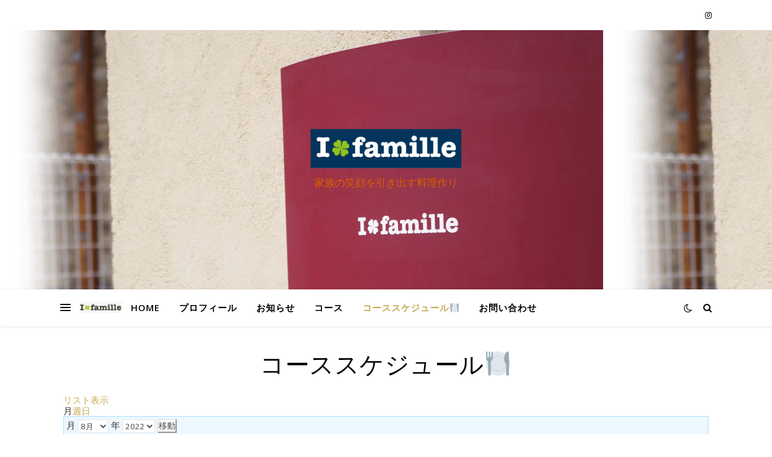

--- FILE ---
content_type: text/html; charset=UTF-8
request_url: http://i-famille.com/?page_id=237&time=month&dy=8&month=08&yr=2022&mcat=3
body_size: 52344
content:
<!DOCTYPE html><html lang="ja"><head><meta charset="UTF-8"><meta name="viewport" content="width=device-width, initial-scale=1.0" /><link rel="profile" href="https://gmpg.org/xfn/11"><title>コーススケジュール🍽 | cooking house あいふぁみーゆ</title>  <script type="application/ld+json" class="aioseop-schema">{"@context":"https://schema.org","@graph":[{"@type":["Person","Organization"],"@id":"http://i-famille.com/#person","url":"http://i-famille.com/","name":"himawari","sameAs":[],"image":{"@type":"ImageObject","@id":"http://i-famille.com/#personlogo","url":"http://2.gravatar.com/avatar/ea86e0ca5e280cb5eff2f170078ee15d?s=96&d=mm&r=g","width":96,"height":96,"caption":"himawari"},"logo":{"@id":"http://i-famille.com/#personlogo"}},{"@type":"WebSite","@id":"http://i-famille.com/#website","url":"http://i-famille.com/","name":"cooking house あいふぁみーゆ","publisher":{"@id":"http://i-famille.com/#person"},"potentialAction":{"@type":"SearchAction","target":"http://i-famille.com/?s={search_term_string}","query-input":"required name=search_term_string"}},{"@type":"WebPage","@id":"http://i-famille.com/?page_id=237#webpage","url":"http://i-famille.com/?page_id=237","inLanguage":"ja","name":"コーススケジュール🍽","isPartOf":{"@id":"http://i-famille.com/#website"},"breadcrumb":{"@id":"http://i-famille.com/?page_id=237#breadcrumblist"},"datePublished":"2020-08-27T05:40:17+09:00","dateModified":"2020-10-27T05:18:51+09:00"},{"@type":"BreadcrumbList","@id":"http://i-famille.com/?page_id=237#breadcrumblist","itemListElement":[{"@type":"ListItem","position":1,"item":{"@type":"WebPage","@id":"http://i-famille.com/","url":"http://i-famille.com/","name":"cookinghouse あい🍀ふぁみーゆ　たつの・姫路　料理教室"}},{"@type":"ListItem","position":2,"item":{"@type":"WebPage","@id":"http://i-famille.com/?page_id=237","url":"http://i-famille.com/?page_id=237","name":"コーススケジュール🍽"}}]}]}</script> <link rel="canonical" href="http://i-famille.com/?page_id=237" /><link rel='dns-prefetch' href='//webfonts.sakura.ne.jp' /><link rel='dns-prefetch' href='//fonts.googleapis.com' /><link rel='dns-prefetch' href='//s.w.org' /><link rel="alternate" type="application/rss+xml" title="cooking house あいふぁみーゆ &raquo; フィード" href="http://i-famille.com" /><link rel="alternate" type="application/rss+xml" title="cooking house あいふぁみーゆ &raquo; コメントフィード" href="http://i-famille.com/?feed=comments-rss2" /> <script defer src="[data-uri]"></script> <style type="text/css">img.wp-smiley,
img.emoji {
	display: inline !important;
	border: none !important;
	box-shadow: none !important;
	height: 1em !important;
	width: 1em !important;
	margin: 0 .07em !important;
	vertical-align: -0.1em !important;
	background: none !important;
	padding: 0 !important;
}</style><link rel='stylesheet' id='wp-block-library-css'  href='http://i-famille.com/wp-includes/css/dist/block-library/style.min.css?ver=5.5.17' type='text/css' media='all' /><link rel='stylesheet' id='contact-form-7-css'  href='http://i-famille.com/wp-content/cache/autoptimize/autoptimize_single_c7fd42b5bb3873666b0c3fc87bf32c6d.php?ver=5.2.2' type='text/css' media='all' /><link rel='stylesheet' id='dashicons-css'  href='http://i-famille.com/wp-includes/css/dashicons.min.css?ver=5.5.17' type='text/css' media='all' /><link rel='stylesheet' id='my-calendar-reset-css'  href='http://i-famille.com/wp-content/cache/autoptimize/autoptimize_single_e5325bc5380f15530a6e9b82246e5749.php?ver=5.5.17' type='text/css' media='all' /><link rel='stylesheet' id='my-calendar-style-css'  href='http://i-famille.com/wp-content/cache/autoptimize/autoptimize_single_ddaa12a15a5be447250115d7dc085ba7.php?ver=5.5.17' type='text/css' media='all' /><link rel='stylesheet' id='ashe-style-css'  href='http://i-famille.com/wp-content/cache/autoptimize/autoptimize_single_acad630066f1e754b4374b342d600f7c.php?ver=1.9.7' type='text/css' media='all' /><link rel='stylesheet' id='fontawesome-css'  href='http://i-famille.com/wp-content/cache/autoptimize/autoptimize_single_c495654869785bc3df60216616814ad1.php?ver=5.5.17' type='text/css' media='all' /><link rel='stylesheet' id='fontello-css'  href='http://i-famille.com/wp-content/cache/autoptimize/autoptimize_single_a9cde8643aa0e66d53219acc90fcf63e.php?ver=5.5.17' type='text/css' media='all' /><link rel='stylesheet' id='slick-css'  href='http://i-famille.com/wp-content/cache/autoptimize/autoptimize_single_47259f3148f6fac9b7f4cb753dcf65ca.php?ver=5.5.17' type='text/css' media='all' /><link rel='stylesheet' id='scrollbar-css'  href='http://i-famille.com/wp-content/cache/autoptimize/autoptimize_single_07ac8b23a4c17759d5105fc7c446ae01.php?ver=5.5.17' type='text/css' media='all' /><link rel='stylesheet' id='ashe-responsive-css'  href='http://i-famille.com/wp-content/cache/autoptimize/autoptimize_single_eb5ba4af8dc258ab9f3af5f28df35bc7.php?ver=1.9.7' type='text/css' media='all' /><link rel='stylesheet' id='ashe-playfair-font-css'  href='//fonts.googleapis.com/css?family=Playfair+Display%3A400%2C700&#038;ver=1.0.0' type='text/css' media='all' /><link rel='stylesheet' id='ashe-opensans-font-css'  href='//fonts.googleapis.com/css?family=Open+Sans%3A400italic%2C400%2C600italic%2C600%2C700italic%2C700&#038;ver=1.0.0' type='text/css' media='all' /><link rel='stylesheet' id='elementor-icons-css'  href='http://i-famille.com/wp-content/plugins/elementor/assets/lib/eicons/css/elementor-icons.min.css?ver=5.9.1' type='text/css' media='all' /><link rel='stylesheet' id='elementor-animations-css'  href='http://i-famille.com/wp-content/plugins/elementor/assets/lib/animations/animations.min.css?ver=3.0.5' type='text/css' media='all' /><link rel='stylesheet' id='elementor-frontend-legacy-css'  href='http://i-famille.com/wp-content/plugins/elementor/assets/css/frontend-legacy.min.css?ver=3.0.5' type='text/css' media='all' /><link rel='stylesheet' id='elementor-frontend-css'  href='http://i-famille.com/wp-content/plugins/elementor/assets/css/frontend.min.css?ver=3.0.5' type='text/css' media='all' /><link rel='stylesheet' id='elementor-post-54-css'  href='http://i-famille.com/wp-content/cache/autoptimize/autoptimize_single_3bb47f81dd5518350fb46067950b25e4.php?ver=1598960824' type='text/css' media='all' /><link rel='stylesheet' id='elementor-global-css'  href='http://i-famille.com/wp-content/cache/autoptimize/autoptimize_single_20e02a52b280606bedfd2fbb696f58f0.php?ver=1598960824' type='text/css' media='all' /><link rel='stylesheet' id='google-fonts-1-css'  href='https://fonts.googleapis.com/css?family=Roboto%3A100%2C100italic%2C200%2C200italic%2C300%2C300italic%2C400%2C400italic%2C500%2C500italic%2C600%2C600italic%2C700%2C700italic%2C800%2C800italic%2C900%2C900italic%7CRoboto+Slab%3A100%2C100italic%2C200%2C200italic%2C300%2C300italic%2C400%2C400italic%2C500%2C500italic%2C600%2C600italic%2C700%2C700italic%2C800%2C800italic%2C900%2C900italic&#038;ver=5.5.17' type='text/css' media='all' /> <script defer type='text/javascript' src='http://i-famille.com/wp-content/cache/autoptimize/autoptimize_single_49edccea2e7ba985cadc9ba0531cbed1.php?ver=1.12.4-wp' id='jquery-core-js'></script> <script defer type='text/javascript' src='//webfonts.sakura.ne.jp/js/sakura.js?ver=2.0.1' id='typesquare_std-js'></script> <link rel="https://api.w.org/" href="http://i-famille.com/index.php?rest_route=/" /><link rel="alternate" type="application/json" href="http://i-famille.com/index.php?rest_route=/wp/v2/pages/237" /><link rel="EditURI" type="application/rsd+xml" title="RSD" href="http://i-famille.com/xmlrpc.php?rsd" /><link rel="wlwmanifest" type="application/wlwmanifest+xml" href="http://i-famille.com/wp-includes/wlwmanifest.xml" /><meta name="generator" content="WordPress 5.5.17" /><link rel='shortlink' href='http://i-famille.com/?p=237' /><link rel="alternate" type="application/json+oembed" href="http://i-famille.com/index.php?rest_route=%2Foembed%2F1.0%2Fembed&#038;url=http%3A%2F%2Fi-famille.com%2F%3Fpage_id%3D237" /><link rel="alternate" type="text/xml+oembed" href="http://i-famille.com/index.php?rest_route=%2Foembed%2F1.0%2Fembed&#038;url=http%3A%2F%2Fi-famille.com%2F%3Fpage_id%3D237&#038;format=xml" /><style type="text/css">/* Styles by My Calendar - Joseph C Dolson https://www.joedolson.com/ */

.mc-main .mc_general .event-title, .mc-main .mc_general .event-title a { background: #ffffcc; color: #000000; }
.mc-main .mc_general .event-title a:hover, .mc-main .mc_general .event-title a:focus { background: #ffffff;}
.mc-main .mc_kid .event-title, .mc-main .mc_kid .event-title a { background: #d6a0c2; color: #000000; }
.mc-main .mc_kid .event-title a:hover, .mc-main .mc_kid .event-title a:focus { background: #ffd3f5;}
.mc-main {--primary-dark: #313233; --primary-light: #fff; --secondary-light: #fff; --secondary-dark: #000; --highlight-dark: #666; --highlight-light: #efefef; --category-mc_general: #ffffcc; --category-mc_kid: #d6a0c2; }</style><style id="ashe_dynamic_css">#top-bar {background-color: #ffffff;}#top-bar a {color: #000000;}#top-bar a:hover,#top-bar li.current-menu-item > a,#top-bar li.current-menu-ancestor > a,#top-bar .sub-menu li.current-menu-item > a,#top-bar .sub-menu li.current-menu-ancestor> a {color: #c6a751;}#top-menu .sub-menu,#top-menu .sub-menu a {background-color: #ffffff;border-color: rgba(0,0,0, 0.05);}@media screen and ( max-width: 979px ) {.top-bar-socials {float: none !important;}.top-bar-socials a {line-height: 40px !important;}}.header-logo a,.site-description {color: #dd6000;}.entry-header {background-color: #ffffff;}#main-nav {background-color: #ffffff;box-shadow: 0px 1px 5px rgba(0,0,0, 0.1);}#featured-links h6 {background-color: rgba(255,255,255, 0.85);color: #000000;}#main-nav a,#main-nav i,#main-nav #s {color: #000000;}.main-nav-sidebar span,.sidebar-alt-close-btn span {background-color: #000000;}#main-nav a:hover,#main-nav i:hover,#main-nav li.current-menu-item > a,#main-nav li.current-menu-ancestor > a,#main-nav .sub-menu li.current-menu-item > a,#main-nav .sub-menu li.current-menu-ancestor> a {color: #c6a751;}.main-nav-sidebar:hover span {background-color: #c6a751;}#main-menu .sub-menu,#main-menu .sub-menu a {background-color: #ffffff;border-color: rgba(0,0,0, 0.05);}#main-nav #s {background-color: #ffffff;}#main-nav #s::-webkit-input-placeholder { /* Chrome/Opera/Safari */color: rgba(0,0,0, 0.7);}#main-nav #s::-moz-placeholder { /* Firefox 19+ */color: rgba(0,0,0, 0.7);}#main-nav #s:-ms-input-placeholder { /* IE 10+ */color: rgba(0,0,0, 0.7);}#main-nav #s:-moz-placeholder { /* Firefox 18- */color: rgba(0,0,0, 0.7);}/* Background */.sidebar-alt,#featured-links,.main-content,.featured-slider-area,.page-content select,.page-content input,.page-content textarea {background-color: #ffffff;}/* Text */.page-content,.page-content select,.page-content input,.page-content textarea,.page-content .post-author a,.page-content .ashe-widget a,.page-content .comment-author {color: #464646;}/* Title */.page-content h1,.page-content h2,.page-content h3,.page-content h4,.page-content h5,.page-content h6,.page-content .post-title a,.page-content .author-description h4 a,.page-content .related-posts h4 a,.page-content .blog-pagination .previous-page a,.page-content .blog-pagination .next-page a,blockquote,.page-content .post-share a {color: #030303;}.page-content .post-title a:hover {color: rgba(3,3,3, 0.75);}/* Meta */.page-content .post-date,.page-content .post-comments,.page-content .post-author,.page-content [data-layout*="list"] .post-author a,.page-content .related-post-date,.page-content .comment-meta a,.page-content .author-share a,.page-content .post-tags a,.page-content .tagcloud a,.widget_categories li,.widget_archive li,.ahse-subscribe-box p,.rpwwt-post-author,.rpwwt-post-categories,.rpwwt-post-date,.rpwwt-post-comments-number {color: #a1a1a1;}.page-content input::-webkit-input-placeholder { /* Chrome/Opera/Safari */color: #a1a1a1;}.page-content input::-moz-placeholder { /* Firefox 19+ */color: #a1a1a1;}.page-content input:-ms-input-placeholder { /* IE 10+ */color: #a1a1a1;}.page-content input:-moz-placeholder { /* Firefox 18- */color: #a1a1a1;}/* Accent */a,.post-categories,.page-content .ashe-widget.widget_text a {color: #c6a751;}/* Disable TMP.page-content .elementor a,.page-content .elementor a:hover {color: inherit;}*/.ps-container > .ps-scrollbar-y-rail > .ps-scrollbar-y {background: #c6a751;}a:not(.header-logo-a):hover {color: rgba(198,167,81, 0.8);}blockquote {border-color: #c6a751;}/* Selection */::-moz-selection {color: #ffffff;background: #c6a751;}::selection {color: #ffffff;background: #c6a751;}/* Border */.page-content .post-footer,[data-layout*="list"] .blog-grid > li,.page-content .author-description,.page-content .related-posts,.page-content .entry-comments,.page-content .ashe-widget li,.page-content #wp-calendar,.page-content #wp-calendar caption,.page-content #wp-calendar tbody td,.page-content .widget_nav_menu li a,.page-content .tagcloud a,.page-content select,.page-content input,.page-content textarea,.widget-title h2:before,.widget-title h2:after,.post-tags a,.gallery-caption,.wp-caption-text,table tr,table th,table td,pre,.category-description {border-color: #e8e8e8;}hr {background-color: #e8e8e8;}/* Buttons */.widget_search i,.widget_search #searchsubmit,.wp-block-search button,.single-navigation i,.page-content .submit,.page-content .blog-pagination.numeric a,.page-content .blog-pagination.load-more a,.page-content .ashe-subscribe-box input[type="submit"],.page-content .widget_wysija input[type="submit"],.page-content .post-password-form input[type="submit"],.page-content .wpcf7 [type="submit"] {color: #ffffff;background-color: #333333;}.single-navigation i:hover,.page-content .submit:hover,.ashe-boxed-style .page-content .submit:hover,.page-content .blog-pagination.numeric a:hover,.ashe-boxed-style .page-content .blog-pagination.numeric a:hover,.page-content .blog-pagination.numeric span,.page-content .blog-pagination.load-more a:hover,.page-content .ashe-subscribe-box input[type="submit"]:hover,.page-content .widget_wysija input[type="submit"]:hover,.page-content .post-password-form input[type="submit"]:hover,.page-content .wpcf7 [type="submit"]:hover {color: #ffffff;background-color: #c6a751;}/* Image Overlay */.image-overlay,#infscr-loading,.page-content h4.image-overlay {color: #ffffff;background-color: rgba(73,73,73, 0.3);}.image-overlay a,.post-slider .prev-arrow,.post-slider .next-arrow,.page-content .image-overlay a,#featured-slider .slick-arrow,#featured-slider .slider-dots {color: #ffffff;}.slide-caption {background: rgba(255,255,255, 0.95);}#featured-slider .slick-active {background: #ffffff;}#page-footer,#page-footer select,#page-footer input,#page-footer textarea {background-color: #f6f6f6;color: #333333;}#page-footer,#page-footer a,#page-footer select,#page-footer input,#page-footer textarea {color: #333333;}#page-footer #s::-webkit-input-placeholder { /* Chrome/Opera/Safari */color: #333333;}#page-footer #s::-moz-placeholder { /* Firefox 19+ */color: #333333;}#page-footer #s:-ms-input-placeholder { /* IE 10+ */color: #333333;}#page-footer #s:-moz-placeholder { /* Firefox 18- */color: #333333;}/* Title */#page-footer h1,#page-footer h2,#page-footer h3,#page-footer h4,#page-footer h5,#page-footer h6 {color: #111111;}#page-footer a:hover {color: #c6a751;}/* Border */#page-footer a,#page-footer .ashe-widget li,#page-footer #wp-calendar,#page-footer #wp-calendar caption,#page-footer #wp-calendar tbody td,#page-footer .widget_nav_menu li a,#page-footer select,#page-footer input,#page-footer textarea,#page-footer .widget-title h2:before,#page-footer .widget-title h2:after,.footer-widgets {border-color: #e0dbdb;}#page-footer hr {background-color: #e0dbdb;}.ashe-preloader-wrap {background-color: #ffffff;}@media screen and ( max-width: 768px ) {#featured-links {display: none;}}@media screen and ( max-width: 640px ) {.related-posts {display: none;}}.header-logo a {font-family: 'Open Sans';}#top-menu li a {font-family: 'Open Sans';}#main-menu li a {font-family: 'Open Sans';}#mobile-menu li,.mobile-menu-btn a {font-family: 'Open Sans';}#top-menu li a,#main-menu li a,#mobile-menu li,.mobile-menu-btn a {text-transform: uppercase;}.boxed-wrapper {max-width: 1160px;}.sidebar-alt {max-width: 340px;left: -340px; padding: 85px 35px 0px;}.sidebar-left,.sidebar-right {width: 307px;}.main-container {width: 100%;}#top-bar > div,#main-nav > div,#featured-links,.main-content,.page-footer-inner,.featured-slider-area.boxed-wrapper {padding-left: 40px;padding-right: 40px;}#top-menu {float: left;}.top-bar-socials {float: right;}.entry-header {height: 500px;background-image:url(http://i-famille.com/wp-content/uploads/2020/08/post-1.jpg);background-size: initial;}.logo-img {max-width: 250px;}.mini-logo a {max-width: 70px;}#main-nav {text-align: left;}.main-nav-sidebar,.mini-logo {float: left;margin-right: 15px;}.main-nav-icons { float: right; margin-left: 15px;}#featured-links .featured-link {margin-right: 20px;}#featured-links .featured-link:last-of-type {margin-right: 0;}#featured-links .featured-link {width: calc( (100% - -20px) / 0 - 1px);width: -webkit-calc( (100% - -20px) / 0- 1px);}.featured-link:nth-child(1) .cv-inner {display: none;}.featured-link:nth-child(2) .cv-inner {display: none;}.featured-link:nth-child(3) .cv-inner {display: none;}.blog-grid > li {width: 100%;margin-bottom: 30px;}.footer-widgets > .ashe-widget {width: 30%;margin-right: 5%;}.footer-widgets > .ashe-widget:nth-child(3n+3) {margin-right: 0;}.footer-widgets > .ashe-widget:nth-child(3n+4) {clear: both;}.copyright-info {float: right;}.footer-socials {float: left;}.woocommerce div.product .stock,.woocommerce div.product p.price,.woocommerce div.product span.price,.woocommerce ul.products li.product .price,.woocommerce-Reviews .woocommerce-review__author,.woocommerce form .form-row .required,.woocommerce form .form-row.woocommerce-invalid label,.woocommerce .page-content div.product .woocommerce-tabs ul.tabs li a {color: #464646;}.woocommerce a.remove:hover {color: #464646 !important;}.woocommerce a.remove,.woocommerce .product_meta,.page-content .woocommerce-breadcrumb,.page-content .woocommerce-review-link,.page-content .woocommerce-breadcrumb a,.page-content .woocommerce-MyAccount-navigation-link a,.woocommerce .woocommerce-info:before,.woocommerce .page-content .woocommerce-result-count,.woocommerce-page .page-content .woocommerce-result-count,.woocommerce-Reviews .woocommerce-review__published-date,.woocommerce .product_list_widget .quantity,.woocommerce .widget_products .amount,.woocommerce .widget_price_filter .price_slider_amount,.woocommerce .widget_recently_viewed_products .amount,.woocommerce .widget_top_rated_products .amount,.woocommerce .widget_recent_reviews .reviewer {color: #a1a1a1;}.woocommerce a.remove {color: #a1a1a1 !important;}p.demo_store,.woocommerce-store-notice,.woocommerce span.onsale { background-color: #c6a751;}.woocommerce .star-rating::before,.woocommerce .star-rating span::before,.woocommerce .page-content ul.products li.product .button,.page-content .woocommerce ul.products li.product .button,.page-content .woocommerce-MyAccount-navigation-link.is-active a,.page-content .woocommerce-MyAccount-navigation-link a:hover { color: #c6a751;}.woocommerce form.login,.woocommerce form.register,.woocommerce-account fieldset,.woocommerce form.checkout_coupon,.woocommerce .woocommerce-info,.woocommerce .woocommerce-error,.woocommerce .woocommerce-message,.woocommerce .widget_shopping_cart .total,.woocommerce.widget_shopping_cart .total,.woocommerce-Reviews .comment_container,.woocommerce-cart #payment ul.payment_methods,#add_payment_method #payment ul.payment_methods,.woocommerce-checkout #payment ul.payment_methods,.woocommerce div.product .woocommerce-tabs ul.tabs::before,.woocommerce div.product .woocommerce-tabs ul.tabs::after,.woocommerce div.product .woocommerce-tabs ul.tabs li,.woocommerce .woocommerce-MyAccount-navigation-link,.select2-container--default .select2-selection--single {border-color: #e8e8e8;}.woocommerce-cart #payment,#add_payment_method #payment,.woocommerce-checkout #payment,.woocommerce .woocommerce-info,.woocommerce .woocommerce-error,.woocommerce .woocommerce-message,.woocommerce div.product .woocommerce-tabs ul.tabs li {background-color: rgba(232,232,232, 0.3);}.woocommerce-cart #payment div.payment_box::before,#add_payment_method #payment div.payment_box::before,.woocommerce-checkout #payment div.payment_box::before {border-color: rgba(232,232,232, 0.5);}.woocommerce-cart #payment div.payment_box,#add_payment_method #payment div.payment_box,.woocommerce-checkout #payment div.payment_box {background-color: rgba(232,232,232, 0.5);}.page-content .woocommerce input.button,.page-content .woocommerce a.button,.page-content .woocommerce a.button.alt,.page-content .woocommerce button.button.alt,.page-content .woocommerce input.button.alt,.page-content .woocommerce #respond input#submit.alt,.woocommerce .page-content .widget_product_search input[type="submit"],.woocommerce .page-content .woocommerce-message .button,.woocommerce .page-content a.button.alt,.woocommerce .page-content button.button.alt,.woocommerce .page-content #respond input#submit,.woocommerce .page-content .widget_price_filter .button,.woocommerce .page-content .woocommerce-message .button,.woocommerce-page .page-content .woocommerce-message .button,.woocommerce .page-content nav.woocommerce-pagination ul li a,.woocommerce .page-content nav.woocommerce-pagination ul li span {color: #ffffff;background-color: #333333;}.page-content .woocommerce input.button:hover,.page-content .woocommerce a.button:hover,.page-content .woocommerce a.button.alt:hover,.ashe-boxed-style .page-content .woocommerce a.button.alt:hover,.page-content .woocommerce button.button.alt:hover,.page-content .woocommerce input.button.alt:hover,.page-content .woocommerce #respond input#submit.alt:hover,.woocommerce .page-content .woocommerce-message .button:hover,.woocommerce .page-content a.button.alt:hover,.woocommerce .page-content button.button.alt:hover,.ashe-boxed-style.woocommerce .page-content button.button.alt:hover,.ashe-boxed-style.woocommerce .page-content #respond input#submit:hover,.woocommerce .page-content #respond input#submit:hover,.woocommerce .page-content .widget_price_filter .button:hover,.woocommerce .page-content .woocommerce-message .button:hover,.woocommerce-page .page-content .woocommerce-message .button:hover,.woocommerce .page-content nav.woocommerce-pagination ul li a:hover,.woocommerce .page-content nav.woocommerce-pagination ul li span.current {color: #ffffff;background-color: #c6a751;}.woocommerce .page-content nav.woocommerce-pagination ul li a.prev,.woocommerce .page-content nav.woocommerce-pagination ul li a.next {color: #333333;}.woocommerce .page-content nav.woocommerce-pagination ul li a.prev:hover,.woocommerce .page-content nav.woocommerce-pagination ul li a.next:hover {color: #c6a751;}.woocommerce .page-content nav.woocommerce-pagination ul li a.prev:after,.woocommerce .page-content nav.woocommerce-pagination ul li a.next:after {color: #ffffff;}.woocommerce .page-content nav.woocommerce-pagination ul li a.prev:hover:after,.woocommerce .page-content nav.woocommerce-pagination ul li a.next:hover:after {color: #ffffff;}.cssload-cube{background-color:#333333;width:9px;height:9px;position:absolute;margin:auto;animation:cssload-cubemove 2s infinite ease-in-out;-o-animation:cssload-cubemove 2s infinite ease-in-out;-ms-animation:cssload-cubemove 2s infinite ease-in-out;-webkit-animation:cssload-cubemove 2s infinite ease-in-out;-moz-animation:cssload-cubemove 2s infinite ease-in-out}.cssload-cube1{left:13px;top:0;animation-delay:.1s;-o-animation-delay:.1s;-ms-animation-delay:.1s;-webkit-animation-delay:.1s;-moz-animation-delay:.1s}.cssload-cube2{left:25px;top:0;animation-delay:.2s;-o-animation-delay:.2s;-ms-animation-delay:.2s;-webkit-animation-delay:.2s;-moz-animation-delay:.2s}.cssload-cube3{left:38px;top:0;animation-delay:.3s;-o-animation-delay:.3s;-ms-animation-delay:.3s;-webkit-animation-delay:.3s;-moz-animation-delay:.3s}.cssload-cube4{left:0;top:13px;animation-delay:.1s;-o-animation-delay:.1s;-ms-animation-delay:.1s;-webkit-animation-delay:.1s;-moz-animation-delay:.1s}.cssload-cube5{left:13px;top:13px;animation-delay:.2s;-o-animation-delay:.2s;-ms-animation-delay:.2s;-webkit-animation-delay:.2s;-moz-animation-delay:.2s}.cssload-cube6{left:25px;top:13px;animation-delay:.3s;-o-animation-delay:.3s;-ms-animation-delay:.3s;-webkit-animation-delay:.3s;-moz-animation-delay:.3s}.cssload-cube7{left:38px;top:13px;animation-delay:.4s;-o-animation-delay:.4s;-ms-animation-delay:.4s;-webkit-animation-delay:.4s;-moz-animation-delay:.4s}.cssload-cube8{left:0;top:25px;animation-delay:.2s;-o-animation-delay:.2s;-ms-animation-delay:.2s;-webkit-animation-delay:.2s;-moz-animation-delay:.2s}.cssload-cube9{left:13px;top:25px;animation-delay:.3s;-o-animation-delay:.3s;-ms-animation-delay:.3s;-webkit-animation-delay:.3s;-moz-animation-delay:.3s}.cssload-cube10{left:25px;top:25px;animation-delay:.4s;-o-animation-delay:.4s;-ms-animation-delay:.4s;-webkit-animation-delay:.4s;-moz-animation-delay:.4s}.cssload-cube11{left:38px;top:25px;animation-delay:.5s;-o-animation-delay:.5s;-ms-animation-delay:.5s;-webkit-animation-delay:.5s;-moz-animation-delay:.5s}.cssload-cube12{left:0;top:38px;animation-delay:.3s;-o-animation-delay:.3s;-ms-animation-delay:.3s;-webkit-animation-delay:.3s;-moz-animation-delay:.3s}.cssload-cube13{left:13px;top:38px;animation-delay:.4s;-o-animation-delay:.4s;-ms-animation-delay:.4s;-webkit-animation-delay:.4s;-moz-animation-delay:.4s}.cssload-cube14{left:25px;top:38px;animation-delay:.5s;-o-animation-delay:.5s;-ms-animation-delay:.5s;-webkit-animation-delay:.5s;-moz-animation-delay:.5s}.cssload-cube15{left:38px;top:38px;animation-delay:.6s;-o-animation-delay:.6s;-ms-animation-delay:.6s;-webkit-animation-delay:.6s;-moz-animation-delay:.6s}.cssload-spinner{margin:auto;width:49px;height:49px;position:relative}@keyframes cssload-cubemove{35%{transform:scale(0.005)}50%{transform:scale(1.7)}65%{transform:scale(0.005)}}@-o-keyframes cssload-cubemove{35%{-o-transform:scale(0.005)}50%{-o-transform:scale(1.7)}65%{-o-transform:scale(0.005)}}@-ms-keyframes cssload-cubemove{35%{-ms-transform:scale(0.005)}50%{-ms-transform:scale(1.7)}65%{-ms-transform:scale(0.005)}}@-webkit-keyframes cssload-cubemove{35%{-webkit-transform:scale(0.005)}50%{-webkit-transform:scale(1.7)}65%{-webkit-transform:scale(0.005)}}@-moz-keyframes cssload-cubemove{35%{-moz-transform:scale(0.005)}50%{-moz-transform:scale(1.7)}65%{-moz-transform:scale(0.005)}}</style><style id="ashe_theme_styles"></style><style type="text/css" id="custom-background-css">body.custom-background { background-color: #ffffff; }</style><link rel="icon" href="http://i-famille.com/wp-content/uploads/2020/08/cropped-himawari-1-32x32.jpg" sizes="32x32" /><link rel="icon" href="http://i-famille.com/wp-content/uploads/2020/08/cropped-himawari-1-192x192.jpg" sizes="192x192" /><link rel="apple-touch-icon" href="http://i-famille.com/wp-content/uploads/2020/08/cropped-himawari-1-180x180.jpg" /><meta name="msapplication-TileImage" content="http://i-famille.com/wp-content/uploads/2020/08/cropped-himawari-1-270x270.jpg" /></head><body class="page-template-default page page-id-237 custom-background wp-custom-logo wp-embed-responsive elementor-default elementor-kit-54 elementor-page elementor-page-237"><div id="page-wrap"><div id="page-header" ><div id="top-bar" class="clear-fix"><div class="boxed-wrapper"><div class="top-bar-socials"> <a href="https://www.instagram.com/i_famille.kiyomi/" target="_blank"> <i class="fa fa-instagram"></i> </a></div></div></div><div class="entry-header"><div class="cv-outer"><div class="cv-inner"><div class="header-logo"> <a href="http://i-famille.com/" title="cooking house あいふぁみーゆ" class="logo-img"> <img src="http://i-famille.com/wp-content/uploads/2020/08/ifamille-logo-mini.jpg" width="555" height="144" alt="cooking house あいふぁみーゆ"> </a><p class="site-description">家族の笑顔を引き出す料理作り</p></div></div></div></div><div id="main-nav" class="clear-fix"><div class="boxed-wrapper"><div class="main-nav-sidebar"><div> <span></span> <span></span> <span></span></div></div><div class="mini-logo"> <a href="http://i-famille.com/" title="cooking house あいふぁみーゆ" > <img src="http://i-famille.com/wp-content/uploads/2020/08/IMG_20171123_0001_NEW.jpg" width="409" height="108" alt="cooking house あいふぁみーゆ"> </a></div><div class="main-nav-icons"><div class="dark-mode-switcher"> <i class="fa fa-moon-o" aria-hidden="true"></i></div><div class="main-nav-search"> <i class="fa fa-search"></i> <i class="fa fa-times"></i><form role="search" method="get" id="searchform" class="clear-fix" action="http://i-famille.com/"><input type="search" name="s" id="s" placeholder="検索…" data-placeholder="入力して Enter キーを押す" value="" /><i class="fa fa-search"></i><input type="submit" id="searchsubmit" value="st" /></form></div></div><nav class="main-menu-container"><ul id="main-menu" class=""><li id="menu-item-114" class="menu-item menu-item-type-post_type menu-item-object-page menu-item-home menu-item-114"><a href="http://i-famille.com/">HOME</a></li><li id="menu-item-159" class="menu-item menu-item-type-post_type menu-item-object-page menu-item-159"><a href="http://i-famille.com/?page_id=148">プロフィール</a></li><li id="menu-item-357" class="menu-item menu-item-type-post_type menu-item-object-page menu-item-357"><a href="http://i-famille.com/?page_id=349">お知らせ</a></li><li id="menu-item-116" class="menu-item menu-item-type-post_type menu-item-object-page menu-item-116"><a href="http://i-famille.com/?page_id=62">コース</a></li><li id="menu-item-253" class="menu-item menu-item-type-post_type menu-item-object-page current-menu-item page_item page-item-237 current_page_item menu-item-253"><a href="http://i-famille.com/?page_id=237" aria-current="page">コーススケジュール🍽</a></li><li id="menu-item-164" class="menu-item menu-item-type-post_type menu-item-object-page menu-item-164"><a href="http://i-famille.com/?page_id=153">お問い合わせ</a></li></ul></nav> <span class="mobile-menu-btn"> <i class="fa fa-chevron-down"></i> </span><nav class="mobile-menu-container"><ul id="mobile-menu" class=""><li class="menu-item menu-item-type-post_type menu-item-object-page menu-item-home menu-item-114"><a href="http://i-famille.com/">HOME</a></li><li class="menu-item menu-item-type-post_type menu-item-object-page menu-item-159"><a href="http://i-famille.com/?page_id=148">プロフィール</a></li><li class="menu-item menu-item-type-post_type menu-item-object-page menu-item-357"><a href="http://i-famille.com/?page_id=349">お知らせ</a></li><li class="menu-item menu-item-type-post_type menu-item-object-page menu-item-116"><a href="http://i-famille.com/?page_id=62">コース</a></li><li class="menu-item menu-item-type-post_type menu-item-object-page current-menu-item page_item page-item-237 current_page_item menu-item-253"><a href="http://i-famille.com/?page_id=237" aria-current="page">コーススケジュール🍽</a></li><li class="menu-item menu-item-type-post_type menu-item-object-page menu-item-164"><a href="http://i-famille.com/?page_id=153">お問い合わせ</a></li></ul></nav></div></div></div><div class="page-content"><div class="sidebar-alt-wrap"><div class="sidebar-alt-close image-overlay"></div><aside class="sidebar-alt"><div class="sidebar-alt-close-btn"> <span></span> <span></span></div><div id="pages-18" class="ashe-widget widget_pages"><div class="widget-title"><h2>Menu</h2></div><ul><li class="page_item page-item-90"><a href="http://i-famille.com/">HOME</a></li><li class="page_item page-item-153"><a href="http://i-famille.com/?page_id=153">お問い合わせ</a></li><li class="page_item page-item-349"><a href="http://i-famille.com/?page_id=349">お知らせ</a></li><li class="page_item page-item-120"><a href="http://i-famille.com/?page_id=120">キッズ食育クッキング</a></li><li class="page_item page-item-62"><a href="http://i-famille.com/?page_id=62">コース</a></li><li class="page_item page-item-237 current_page_item"><a href="http://i-famille.com/?page_id=237" aria-current="page">コーススケジュール🍽</a></li><li class="page_item page-item-148"><a href="http://i-famille.com/?page_id=148">プロフィール</a></li><li class="page_item page-item-161"><a href="http://i-famille.com/?page_id=161">教室風景</a></li></ul></div></aside></div><div class="main-content clear-fix boxed-wrapper" data-sidebar-sticky="1"><div class="main-container"><article id="page-237" class="post-237 page type-page status-publish hentry"><header class="post-header"><h1 class="page-title">コーススケジュール🍽</h1></header><div class="post-content"><div id="my-calendar" class="mc-main mcjs listjs gridjs minijs ajaxjs calendar month my-calendar" aria-live='assertive' aria-atomic='true' aria-relevant='additions'><div class="my-calendar-header"><div class='mc-format'><a href='http://i-famille.com/?page_id=237&#038;time=month&#038;dy=8&#038;month=08&#038;yr=2022&#038;mcat=3&#038;format=list' class='list mcajax'>リスト<span class="maybe-hide">表示</span></a></div><div class='mc-time'><span class='mc-active month'>月</span><a href='http://i-famille.com/?page_id=237&#038;time=week&#038;yr=2022&#038;mcat=3&#038;dy=1&#038;month=08' class='week mcajax'>週</a><a href='http://i-famille.com/?page_id=237&#038;time=day&#038;dy=8&#038;month=08&#038;yr=2022&#038;mcat=3' class='day mcajax'>日</a></div><div class="my-calendar-date-switcher"><form action="http://i-famille.com/?page_id=237" method="get"><div><input type="hidden" name="cid" value="my-calendar" /><input type="hidden" name="page_id" value="237" /><input type="hidden" name="time" value="month" /><input type="hidden" name="mcat" value="3" /> <label class="maybe-hide" for="my-calendar-month">月</label> <select id="my-calendar-month" name="month"><option value='1'>1月</option><option value='2'>2月</option><option value='3'>3月</option><option value='4'>4月</option><option value='5'>5月</option><option value='6'>6月</option><option value='7'>7月</option><option value='8' selected='selected'>8月</option><option value='9'>9月</option><option value='10'>10月</option><option value='11'>11月</option><option value='12'>12月</option> </select> <label class="maybe-hide" for="my-calendar-year">年</label> <select id="my-calendar-year" name="yr"><option value="2020">2020</option><option value="2021">2021</option><option value="2022" selected='selected'>2022</option><option value="2023">2023</option><option value="2024">2024</option><option value="2025">2025</option><option value="2026">2026</option><option value="2027">2027</option><option value="2028">2028</option><option value="2029">2029</option><option value="2030">2030</option> </select> <input type="submit" class="button" value="移動" /></div></form></div><div class="my-calendar-nav"><ul><li class="my-calendar-prev"><a href="http://i-famille.com/?page_id=237&#038;time=month&#038;dy&#038;month=7&#038;yr=2022&#038;mcat=3&#038;cid=my-calendar" rel="nofollow" class="mcajax"><span class="maybe-hide">前へ</span></a></li><li class="my-calendar-next"><a href="http://i-famille.com/?page_id=237&#038;time=month&#038;dy&#038;month=9&#038;yr=2022&#038;mcat=3&#038;cid=my-calendar" rel="nofollow" class="mcajax"><span class="maybe-hide">次へ</span></a></li></ul></div></div><table class="my-calendar-table"><caption class="heading my-calendar-month">8月 2022</caption><thead><tr class='mc-row'><th scope="col" class='day-heading mon'><abbr title="月曜日" aria-hidden="true">月</abbr><span class="screen-reader-text">月曜日</span></th><th scope="col" class='day-heading tues'><abbr title="火曜日" aria-hidden="true">火</abbr><span class="screen-reader-text">火曜日</span></th><th scope="col" class='day-heading wed'><abbr title="水曜日" aria-hidden="true">水</abbr><span class="screen-reader-text">水曜日</span></th><th scope="col" class='day-heading thur'><abbr title="木曜日" aria-hidden="true">木</abbr><span class="screen-reader-text">木曜日</span></th><th scope="col" class='day-heading fri'><abbr title="金曜日" aria-hidden="true">金</abbr><span class="screen-reader-text">金曜日</span></th><th scope="col" class='weekend-heading sat'><abbr title="土曜日" aria-hidden="true">土</abbr><span class="screen-reader-text">土曜日</span></th><th scope="col" class='weekend-heading sun'><abbr title="日曜日" aria-hidden="true">日</abbr><span class="screen-reader-text">日曜日</span></th></tr></thead><tbody><tr class='mc-row'><td class='no-events   past-day past-date   no-events day-with-date'><span class='mc-date no-events'><span aria-hidden='true'>1</span><span class='screen-reader-text'>2022年8月1日</span></span></td><td class='no-events   past-day past-date   no-events day-with-date'><span class='mc-date no-events'><span aria-hidden='true'>2</span><span class='screen-reader-text'>2022年8月2日</span></span></td><td class='no-events   past-day past-date   no-events day-with-date'><span class='mc-date no-events'><span aria-hidden='true'>3</span><span class='screen-reader-text'>2022年8月3日</span></span></td><td class='no-events   past-day past-date   no-events day-with-date'><span class='mc-date no-events'><span aria-hidden='true'>4</span><span class='screen-reader-text'>2022年8月4日</span></span></td><td class='no-events   past-day past-date   no-events day-with-date'><span class='mc-date no-events'><span aria-hidden='true'>5</span><span class='screen-reader-text'>2022年8月5日</span></span></td><td class='no-events   past-day past-date weekend  no-events day-with-date'><span class='mc-date no-events'><span aria-hidden='true'>6</span><span class='screen-reader-text'>2022年8月6日</span></span></td><td class='no-events   past-day past-date weekend  no-events day-with-date'><span class='mc-date no-events'><span aria-hidden='true'>7</span><span class='screen-reader-text'>2022年8月7日</span></span></td></tr><tr class='mc-row'><td class='no-events   past-day past-date   no-events day-with-date'><span class='mc-date no-events'><span aria-hidden='true'>8</span><span class='screen-reader-text'>2022年8月8日</span></span></td><td class='no-events   past-day past-date   no-events day-with-date'><span class='mc-date no-events'><span aria-hidden='true'>9</span><span class='screen-reader-text'>2022年8月9日</span></span></td><td class='no-events   past-day past-date   no-events day-with-date'><span class='mc-date no-events'><span aria-hidden='true'>10</span><span class='screen-reader-text'>2022年8月10日</span></span></td><td class='no-events   past-day past-date   no-events day-with-date'><span class='mc-date no-events'><span aria-hidden='true'>11</span><span class='screen-reader-text'>2022年8月11日</span></span></td><td class='no-events   past-day past-date   no-events day-with-date'><span class='mc-date no-events'><span aria-hidden='true'>12</span><span class='screen-reader-text'>2022年8月12日</span></span></td><td class='no-events   past-day past-date weekend  no-events day-with-date'><span class='mc-date no-events'><span aria-hidden='true'>13</span><span class='screen-reader-text'>2022年8月13日</span></span></td><td class='no-events   past-day past-date weekend  no-events day-with-date'><span class='mc-date no-events'><span aria-hidden='true'>14</span><span class='screen-reader-text'>2022年8月14日</span></span></td></tr><tr class='mc-row'><td class='no-events   past-day past-date   no-events day-with-date'><span class='mc-date no-events'><span aria-hidden='true'>15</span><span class='screen-reader-text'>2022年8月15日</span></span></td><td class='no-events   past-day past-date   no-events day-with-date'><span class='mc-date no-events'><span aria-hidden='true'>16</span><span class='screen-reader-text'>2022年8月16日</span></span></td><td class='no-events   past-day past-date   no-events day-with-date'><span class='mc-date no-events'><span aria-hidden='true'>17</span><span class='screen-reader-text'>2022年8月17日</span></span></td><td class='no-events   past-day past-date   no-events day-with-date'><span class='mc-date no-events'><span aria-hidden='true'>18</span><span class='screen-reader-text'>2022年8月18日</span></span></td><td class='no-events   past-day past-date   no-events day-with-date'><span class='mc-date no-events'><span aria-hidden='true'>19</span><span class='screen-reader-text'>2022年8月19日</span></span></td><td class='no-events   past-day past-date weekend  no-events day-with-date'><span class='mc-date no-events'><span aria-hidden='true'>20</span><span class='screen-reader-text'>2022年8月20日</span></span></td><td class='no-events   past-day past-date weekend  no-events day-with-date'><span class='mc-date no-events'><span aria-hidden='true'>21</span><span class='screen-reader-text'>2022年8月21日</span></span></td></tr><tr class='mc-row'><td class='no-events   past-day past-date   no-events day-with-date'><span class='mc-date no-events'><span aria-hidden='true'>22</span><span class='screen-reader-text'>2022年8月22日</span></span></td><td class='no-events   past-day past-date   no-events day-with-date'><span class='mc-date no-events'><span aria-hidden='true'>23</span><span class='screen-reader-text'>2022年8月23日</span></span></td><td class='no-events   past-day past-date   no-events day-with-date'><span class='mc-date no-events'><span aria-hidden='true'>24</span><span class='screen-reader-text'>2022年8月24日</span></span></td><td class='no-events   past-day past-date   no-events day-with-date'><span class='mc-date no-events'><span aria-hidden='true'>25</span><span class='screen-reader-text'>2022年8月25日</span></span></td><td class='no-events   past-day past-date   no-events day-with-date'><span class='mc-date no-events'><span aria-hidden='true'>26</span><span class='screen-reader-text'>2022年8月26日</span></span></td><td class='no-events   past-day past-date weekend  no-events day-with-date'><span class='mc-date no-events'><span aria-hidden='true'>27</span><span class='screen-reader-text'>2022年8月27日</span></span></td><td class='no-events   past-day past-date weekend  no-events day-with-date'><span class='mc-date no-events'><span aria-hidden='true'>28</span><span class='screen-reader-text'>2022年8月28日</span></span></td></tr><tr class='mc-row'><td class='no-events   past-day past-date   no-events day-with-date'><span class='mc-date no-events'><span aria-hidden='true'>29</span><span class='screen-reader-text'>2022年8月29日</span></span></td><td class='no-events   past-day past-date   no-events day-with-date'><span class='mc-date no-events'><span aria-hidden='true'>30</span><span class='screen-reader-text'>2022年8月30日</span></span></td><td class='no-events   past-day past-date   no-events day-with-date'><span class='mc-date no-events'><span aria-hidden='true'>31</span><span class='screen-reader-text'>2022年8月31日</span></span></td><td class='no-events   past-day past-date  nextmonth no-events day-with-date'><span class='mc-date no-events'><span aria-hidden='true'>1</span><span class='screen-reader-text'>2022年9月1日</span></span></td><td class='no-events   past-day past-date  nextmonth no-events day-with-date'><span class='mc-date no-events'><span aria-hidden='true'>2</span><span class='screen-reader-text'>2022年9月2日</span></span></td><td class='no-events   past-day past-date weekend nextmonth no-events day-with-date'><span class='mc-date no-events'><span aria-hidden='true'>3</span><span class='screen-reader-text'>2022年9月3日</span></span></td><td class='no-events   past-day past-date weekend nextmonth no-events day-with-date'><span class='mc-date no-events'><span aria-hidden='true'>4</span><span class='screen-reader-text'>2022年9月4日</span></span></td></tr></tbody></table><div class='mc_bottomnav my-calendar-footer'><div class="category-key"><h3>カテゴリー</h3><ul><li class="cat_category_slug_missing"><a href="http://i-famille.com/?page_id=237&#038;time=month&#038;dy=8&#038;month=08&#038;yr=2022&#038;mcat=3,2" class="mcajax"><span class="category-color-sample no-icon" style="background:#;"> &nbsp; </span><span class="screen-reader-text">無題のカテゴリー</span></a></li><li class="cat_general"><a href="http://i-famille.com/?page_id=237&#038;time=month&#038;dy=8&#038;month=08&#038;yr=2022&#038;mcat=3,1" class="mcajax"><span class="category-color-sample no-icon" style="background:#ffffcc;"> &nbsp; </span>General</a></li><li class="cat_kid current"><a href="http://i-famille.com/?page_id=237" class="mcajax"aria-current="true"><span class="category-color-sample no-icon" style="background:#d6a0c2;"> &nbsp; </span>kid</a></li><li class='all-categories'><a href='http://i-famille.com/?page_id=237&#038;time=month&#038;dy=8&#038;month=08&#038;yr=2022' class='mcajax'>すべて</a></li></ul></div><div class='mc-print'><a href='http://i-famille.com?time=month&#038;dy=1&#038;month=08&#038;yr=2022&#038;mcat=3&#038;href=http%3A%2F%2Fi-famille.com%2F%3Fpage_id%3D237&#038;cid=mc-print-view'>印刷<span class="maybe-hide">表示</span></a></div><div class='mc-export mc-subscribe'><ul><li class='rss'><a href='http://i-famille.com/?feed=my-calendar-rss'>RSS</a></li><li class='ics google'><a href='http://i-famille.com/?feed=my-calendar-google'><span class="maybe-hide">Subscribe in </span>Google</a></li><li class='ics outlook'><a href='http://i-famille.com/?feed=my-calendar-outlook'><span class="maybe-hide">Subscribe in </span>Outlook</a></li></ul></div><div class='mc-export mc-download'><ul><li class='ics google'><a href='http://i-famille.com/?feed=my-calendar-ics&#038;time=month&#038;dy=1&#038;month=8&#038;yr=2022&#038;mcat=3&#038;nyr=2022&#038;nmonth=9&#038;export=google'><span class="maybe-hide">Export for </span>Google</a></li><li class='ics outlook'><a href='http://i-famille.com/?feed=my-calendar-ics&#038;time=month&#038;dy=1&#038;month=8&#038;yr=2022&#038;mcat=3&#038;nyr=2022&#038;nmonth=9&#038;export=outlook'><span class="maybe-hide">Export for </span>Outlook</a></li></ul></div></div></div></div></article></div></div></div><footer id="page-footer" class="clear-fix"> <span class="scrolltop"> <i class="fa fa fa-angle-up"></i> </span><div class="page-footer-inner boxed-wrapper"><div class="footer-copyright"><div class="copyright-info"></div><div class="credit"> Ashe Theme by <a href="http://wp-royal.com/"><a href="https://wp-royal.com/">WP Royal</a>.</a></div></div></div></footer></div> <script defer id="contact-form-7-js-extra" src="[data-uri]"></script> <script defer type='text/javascript' src='http://i-famille.com/wp-content/cache/autoptimize/autoptimize_single_309e1a27ab5c8722dea8f46fc8c384d5.php?ver=5.2.2' id='contact-form-7-js'></script> <script defer type='text/javascript' src='http://i-famille.com/wp-content/cache/autoptimize/autoptimize_single_874546470acfd274c3ecd27d120ffb00.php?ver=1.8.2' id='ashe-plugins-js'></script> <script defer type='text/javascript' src='http://i-famille.com/wp-content/cache/autoptimize/autoptimize_single_a3d284d969471d71cd2212fb6dab8dcc.php?ver=1.9.7' id='ashe-custom-scripts-js'></script> <script defer type='text/javascript' src='http://i-famille.com/wp-includes/js/wp-embed.min.js?ver=5.5.17' id='wp-embed-js'></script> <script defer id="mc.list-js-extra" src="[data-uri]"></script> <script defer type='text/javascript' src='http://i-famille.com/wp-content/cache/autoptimize/autoptimize_single_4d3d0867d2248561147252cdd56bfc13.php?ver=5.5.17' id='mc.list-js'></script> <script defer id="mc.mini-js-extra" src="[data-uri]"></script> <script defer type='text/javascript' src='http://i-famille.com/wp-content/cache/autoptimize/autoptimize_single_86f16613f611d4a7f429345c3ad6dbbf.php?ver=5.5.17' id='mc.mini-js'></script> <script defer id="mc.ajax-js-extra" src="[data-uri]"></script> <script defer type='text/javascript' src='http://i-famille.com/wp-content/cache/autoptimize/autoptimize_single_5f9c8792dbf6e2275397d1356f8b69df.php?ver=5.5.17' id='mc.ajax-js'></script> <script defer id="mc.mcjs-js-extra" src="[data-uri]"></script> <script defer type='text/javascript' src='http://i-famille.com/wp-content/cache/autoptimize/autoptimize_single_274f5f7de37c9197de8e43393ac0224c.php?ver=5.5.17' id='mc.mcjs-js'></script> </body></html>

--- FILE ---
content_type: text/css; charset=utf-8
request_url: http://i-famille.com/wp-content/cache/autoptimize/autoptimize_single_e5325bc5380f15530a6e9b82246e5749.php?ver=5.5.17
body_size: 3463
content:
.mc-main div,.mc-main span,.mc-main h1,.mc-main h2,.mc-main h3,.mc-main h4,.mc-main h5,.mc-main h6,.mc-main p,.mc-main blockquote,.mc-main pre,.mc-main a,.mc-main img,.mc-main dl,.mc-main dt,.mc-main dd,.mc-main ol,.mc-main ul,.mc-main li,.mc-main fieldset,.mc-main form,.mc-main label,.mc-main legend,.mc-main table,.mc-main caption,.mc-main tbody,.mc-main tfoot,.mc-main thead,.mc-main tr,.mc-main th,.mc-main td,.mc-main article,.mc-main aside,.mc-main details,.mc-main footer,.mc-main header,.mc-main menu,.mc-main meter,.mc-main nav,.mc-main output,.mc-main progress,.mc-main section,.mc-main summary{border:0;outline:0;font-size:100%;vertical-align:baseline;background:0 0;margin:0;padding:0}div.site-content,table{overflow:visible !important}.mc-main{line-height:1}.mc-main article,.mc-main aside,.mc-main dialog,.mc-main figure,.mc-main footer,.mc-main header,.mc-main nav,.mc-main section,.mc-main blockquote{display:block}.mc-main .my-calendar-header select,.mc-main .mc-footer select{display:inline}.mc-main h2:before{display:none}.mc-main nav ul{list-style:none}.mc-main ol{list-style:decimal}.mc-main ul{list-style:disc}.mc-main ul ul{list-style:circle}.mc-main blockquote,.mc-main q{quotes:none}.mc-main blockquote:before,.mc-main blockquote:after,.mc-main q:before,.mc-main q:after{content:none}.mc-main table{border-collapse:collapse;border-spacing:0}.mc-main input[type=submit],.mc-main input[type=button],.mc-main button{margin:0 !important;padding:0 !important;text-transform:none}.mc-main input,.mc-main select,.mc-main a img{vertical-align:middle}.mc-main select{height:auto}.mc-main *,.mc-main *:before,.mc-main *:after{-moz-box-sizing:border-box;-webkit-box-sizing:border-box;box-sizing:border-box}.mc-main .screen-reader-text{border:0;clip:rect(1px,1px,1px,1px);clip-path:inset(50%);height:1px;margin:-1px;overflow:hidden;padding:0;position:absolute !important;width:1px;word-wrap:normal !important;color:inherit}.mc-adjacent .mc-event-date{display:block;font-size:80%}button.mc-toggle{border:0;padding:4px;background-color:transparent !important;font-size:20px;color:#a00 !important;font-family:dashicons !important}button .mc-toggle:before{font-family:dashicons !important}button.mc-toggle:hover,button.mc-toggle:focus{outline:1px solid #766}button.mc-text-button{border:0;color:inherit;background-color:transparent;text-decoration:none}button.mc-text-button:hover,button .mc-text-button:focus{text-decoration:underline;background-color:transparent}.mc-main .mc-loading{position:absolute;top:10%;left:50%;margin:-20px 0 0 -20px;height:40px;width:40px;border:2px solid rgba(0,0,0,.3);border-left-color:rgba(0,0,0,.7);background-color:rgba(0,0,0,.05);-webkit-border-radius:50px;-moz-border-radius:50px;border-radius:50px;-webkit-animation:animation-rotate 1.25s linear infinite;-moz-animation:animation-rotate 1.25s linear infinite;-o-animation:animation-rotate 1.25s linear infinite;animation:animation-rotate 1.25s linear infinite}@-webkit-keyframes animation-rotate{100%{-webkit-transform:rotate(360deg)}}@-moz-keyframes animation-rotate{100%{-moz-transform:rotate(360deg)}}@-o-keyframes animation-rotate{100%{-o-transform:rotate(360deg)}}@keyframes animation-rotate{100%{transform:rotate(360deg)}}.mc-main:focus{outline:none}.mc-gmap-fupup img{max-width:none !important}.mcjs.mc-main.listjs .details,.mcjs.mc-main.gridjs .calendar-events{display:none}.mcjs.mc-main .single-event .details,.mcjs.mc-main .list.day .details{display:block}

--- FILE ---
content_type: text/css; charset=utf-8
request_url: http://i-famille.com/wp-content/cache/autoptimize/autoptimize_single_ddaa12a15a5be447250115d7dc085ba7.php?ver=5.5.17
body_size: 5779
content:
.mc-main,.mc-list{background:#fff;padding:5px;border-radius:5px;color:#333}.mc-main caption,.mc-main .my-calendar-date-switcher,.mc-main .category-key,.mc-main .calendar-event .details,.mc-main .calendar-events{background:#edf7ff}.mc-main .category-key .no-icon{border:1px solid #555}.mc-main .my-calendar-date-switcher{padding:4px;margin:0 0 10px}.mc-main .my-calendar-date-switcher input,.mc-main .my-calendar-date-switcher label,.mc-main .my-calendar-date-switcher select{margin:0;padding:0}.mc-main .my-calendar-date-switcher .button{font-size:.9em}.mc-main caption,.mc-main .my-calendar-date-switcher,.mc-main .my-calendar-nav li a:hover,.mc-main .category-key{border:1px solid #a9e3ff}.mc-main .list-event .details,.mc-main td{border:1px solid #eee}.mc-main .calendar-event .details,.mc-main .calendar-events{color:#000}.mc-main .my-calendar-nav li a,.mc-main .calendar-event .details,.mc-main .calendar-events{border:1px solid #9b5}.my-calendar-nav{text-align:center}.my-calendar-nav ul{display:inline-block}.my-calendar-nav li a{min-width:8em}.mc-main .list-event .details{background:#fafafa}.mc-main .nextmonth,.mc-main .nextmonth .weekend{color:#777}.mc-main .mc-list .odd{background:#d3e3e3}.mc-main .odd .list-event .details{background:#e3f3f3;border:1px solid #c3d3d3}.mc-main .current-day{background:#ffb}.mc-main .current-day .mc-date{color:#000;background:#eee}.mc-main .weekend .mc-date{background:#bd7;color:#000}.mc-main .mc-date{background:#f6f6f6}.mc-main .my-calendar-nav li a{color:#243f82;background:#fff}.mc-main .my-calendar-nav li a:hover{color:#000;border:1px solid #243f82}.upcoming-events .past-event{color:#777}.upcoming-events .today{color:#111}.upcoming-events .future-event{color:#555}.mc-main caption{margin:2px 0;font-weight:700;padding:2px}.mc-main table,.mc-main.calendar{width:100% !important;line-height:1.2;border-collapse:collapse}.mc-main td{vertical-align:top;text-align:left;width:13%;height:70px;padding:2px !important}.mini td{height:auto !important}.mc-main th{text-align:center;padding:5px 0 !important;letter-spacing:1px}.mc-main th abbr{border-bottom:none}.mc-main h3,.mc-main h3 a{display:block;border-radius:2px;font-size:10px !important;font-family:Arial,Verdana,sans-serif;font-weight:700;margin:2px 0 !important;padding:1px;width:100%;border-radius:3px;clear:none;line-height:1;text-transform:none;letter-spacing:100%}.mc-main h3 img{vertical-align:middle;margin:0 3px 0 0 !important}.mc-main .mc-list h3 img{vertical-align:middle}.mc-main .list-event h3{font-size:1.2em;margin:0}.mc-main .calendar-event .details,.mc-main .calendar-events{position:absolute;left:15%;width:70%;border-radius:10px;-moz-box-shadow:3px 3px 6px #777;-webkit-box-shadow:3px 3px 6px #777;box-shadow:3px 3px 6px #777;padding:5px;z-index:3}.mc-main .details .close{position:absolute;top:10px;right:10px}.mc-main.mini .details .close{position:absolute;top:8px;right:8px}.mc-main .calendar-events{width:200px !important;left:0}.mc-main .list-event .details{border-radius:5px;margin:5px 0;padding:5px 5px 0}.mc-main .mc-list{margin:0;padding:0}.mc-main .mc-list li{padding:5px;list-style-type:none;list-style-image:none;margin:0}.mc-main .mc-date{display:block;margin:-2px -2px 2px;padding:2px 4px}.mc-main th{font-size:.8em;text-transform:uppercase;padding:2px 4px 2px 0}.mc-main .category-key{padding:5px;margin:5px 0}.mc-main .category-key ul{list-style-type:none;list-style-image:none;margin:0;padding:0}.mc-main .category-key li{margin:2px 10px}.mc-main .category-key span{margin-right:5px;vertical-align:middle}.mc-main .category-key .no-icon{width:10px;height:10px;display:inline-block;border-radius:2px}.mc-list li{text-indent:0;margin:0;padding:0}.mc-event-date{display:block;font-size:.8em}.mc-main .calendar-event .event-time,.mc-main .list-event .event-time{height:100%;margin-right:10px;margin-bottom:10px;font-weight:700;font-size:.9em}.mc-main p{line-height:1.5;margin:0 0 1em;padding:0}.mc-main .sub-details{margin-left:7em}.mc-main{position:relative}.mc-main img{border:none}.category-color-sample img{margin-right:5px;vertical-align:top}.mc-main .my-calendar-nav ul{height:2.95em;margin:0;padding:0}.mini .my-calendar-nav ul{height:2em !important}.mc-main .my-calendar-nav li{float:left;list-style-type:none !important;list-style-image:none}.mc-main .my-calendar-nav li:before{content:''}.mc-main .my-calendar-nav li a{display:block;text-align:center;padding:1px 20px}.mini .my-calendar-nav li a{padding:1px 3px !important;font-size:.7em}.mc-main .my-calendar-next{margin-left:4px;text-align:right}.mc-main .my-calendar-next a{border-top-right-radius:8px;border-bottom-right-radius:8px}.mc-main .my-calendar-prev a{border-top-left-radius:8px;border-bottom-left-radius:8px}.mc-main.mini .my-calendar-date-switcher label{display:block;float:left;width:6em}.mc-main.mini .my-calendar-date-switcher{padding:4px}.mc-main.mini td .category-icon{display:none}.mc-main.mini h3{font-size:1.1em}.mc-main.mini .day-with-date span,.mc-main.mini .day-with-date a{font-size:.9em;padding:1px;text-align:center}.mc-main .mini-event .details span,.mc-main .mini-event .details a{text-align:left}.mc-main .mini-event .sub-details{margin:0;border-bottom:1px solid #ccc;padding:2px 0 0;margin-bottom:5px}.mc-main .mini-event .details img{width:100%}.mc-main .list-event .details img{width:auto;max-width:100%}.mc-main.mini .day-with-date a{display:block;margin:-2px;font-weight:700;text-decoration:underline}.mc-main .nextmonth{background:#f6f6f6;color:#888}.mc-main .nextmonth .event-title{opacity:.7}.mc-main .nextmonth .mc-date{background:#eee}.mc-main .nextmonth .weekend{color:#888}.mc-main .vcard,#mc_event .vcard{font-size:.9em;background:#f9fbff;padding:.5em;float:right;clear:right;width:120px}.screen-reader-text{position:absolute;left:-999em}

--- FILE ---
content_type: text/css; charset=utf-8
request_url: http://i-famille.com/wp-content/cache/autoptimize/autoptimize_single_a9cde8643aa0e66d53219acc90fcf63e.php?ver=5.5.17
body_size: 1101
content:
@font-face{font-family:'fontello';src:url(//i-famille.com/wp-content/themes/ashe/assets/css/../fonts/fontello.eot?54916726);src:url(//i-famille.com/wp-content/themes/ashe/assets/css/../fonts/fontello.eot?54916726#iefix) format('embedded-opentype'),url(//i-famille.com/wp-content/themes/ashe/assets/css/../fonts/fontello.woff2?54916726) format('woff2'),url(//i-famille.com/wp-content/themes/ashe/assets/css/../fonts/fontello.woff?54916726) format('woff'),url(//i-famille.com/wp-content/themes/ashe/assets/css/../fonts/fontello.ttf?54916726) format('truetype'),url(//i-famille.com/wp-content/themes/ashe/assets/css/../fonts/fontello.svg?54916726#con-left-open-big) format('svg');font-weight:400;font-style:normal}[class^=icon-]:before,[class*=" icon-"]:before{font-family:"fontello";font-style:normal;font-weight:400;speak:none;display:inline-block;text-decoration:inherit;text-align:center;font-variant:normal;text-transform:none;line-height:1em;-webkit-font-smoothing:antialiased;-moz-osx-font-smoothing:grayscale}.icon-left-open-big:before{content:'\e806'}.icon-right-open-big:before{content:'\e807'}

--- FILE ---
content_type: text/javascript; charset=utf-8
request_url: http://i-famille.com/wp-content/cache/autoptimize/autoptimize_single_5f9c8792dbf6e2275397d1356f8b69df.php?ver=5.5.17
body_size: 1701
content:
(function($){'use strict';$(function(){mc_display_usertime();$(document).on('click',".my-calendar-header a.mcajax, .my-calendar-footer a.mcajax",function(e){e.preventDefault();var calendar=$(this).closest('.mc-main');var ref=calendar.attr('id');var link=$(this).attr('href');let url;try{url=new URL(link);url.searchParams.delete('embed');window.history.pushState({},'',url);}catch(_){url=false;}
var height=calendar.height();$('#'+ref).html('<div class=\"mc-loading\"></div><div class=\"loading\" style=\"height:'+height+'px\"><span class="screen-reader-text">Loading...</span></div>');$('#'+ref).load(link+' #'+ref+' > *',function(response,status,xhr){if(status=='error'){$('#'+ref).html(xhr.status+" "+xhr.statusText);}
if(typeof(mclist)!=="undefined"&&mclist.list=='true'){$('li.mc-events').children().not('.event-date').hide();$('li.current-day').children().show();}
if(typeof(mcgrid)!=="undefined"&&mcgrid.grid=='true'){$('.calendar-event').children().not('.event-title').hide();}
if(typeof(mcmini)!=="undefined"&&mcmini.mini=='true'){$('.mini .has-events').children().not('.trigger, .mc-date, .event-date').hide();}
$('#'+ref).attr('tabindex','-1').trigger('focus');mc_display_usertime();});});});function mc_display_usertime(){var utime=$('.mc-user-time');utime.each(function(){var time=$(this).text();var label=$(this).attr('data-label');var utime='<span class="mc-local-time-time">'+new Date(time).toLocaleTimeString().replace(':00 ',' ')+'</span>';var udate='<span class="mc-local-time-date">'+new Date(time).toLocaleDateString()+'</span>';$(this).html('<span class="mc-local-time-label">'+label+'</span>'+' '+udate+'<span class="sep">, </span>'+utime).attr('data-time',time);});}}(jQuery));

--- FILE ---
content_type: text/javascript; charset=utf-8
request_url: http://i-famille.com/wp-content/cache/autoptimize/autoptimize_single_4d3d0867d2248561147252cdd56bfc13.php?ver=5.5.17
body_size: 555
content:
(function($){'use strict';$(function(){$('li.mc-events').children().not('.event-date').hide();$('li.current-day').children().show();$(document).on('click','.event-date button',function(e){e.preventDefault();var vevent=$(this).closest('.mc-events').find('.vevent:first');$(this).closest('.mc-events').find('.vevent').toggle();vevent.attr('tabindex','-1').trigger('focus');var visible=$(this).closest('.mc-events').find('.vevent').is(':visible');if(visible){$(this).attr('aria-expanded','true');}else{$(this).attr('aria-expanded','false');}});});}(jQuery));